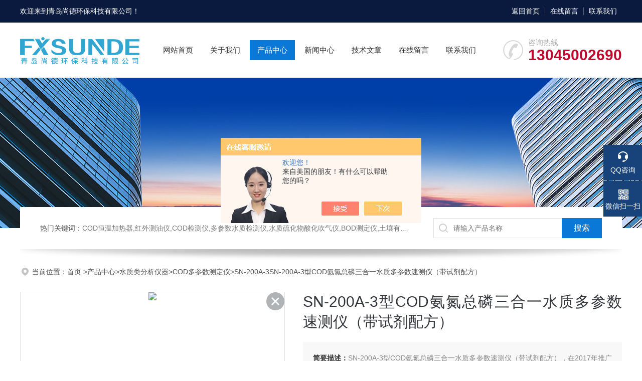

--- FILE ---
content_type: text/html; charset=utf-8
request_url: http://www.sunde17.com/Products-26723588.html
body_size: 11771
content:
<!DOCTYPE html PUBLIC "-//W3C//DTD XHTML 1.0 Transitional//EN" "http://www.w3.org/TR/xhtml1/DTD/xhtml1-transitional.dtd">
<html xmlns="http://www.w3.org/1999/xhtml">
<head>
<meta http-equiv="Content-Type" content="text/html; charset=utf-8" />
<meta name="viewport" content="width=device-width, initial-scale=1, maximum-scale=1, user-scalable=no">
<TITLE>SN-200A-3型COD氨氮总磷三合一水质多参数速测仪（带试剂配方）SN-200A-3-青岛尚德环保科技有限公司</TITLE>
<META NAME="Keywords" CONTENT="SN-200A-3型COD氨氮总磷三合一水质多参数速测仪（带试剂配方）">
<META NAME="Description" CONTENT="青岛尚德环保科技有限公司所提供的SN-200A-3SN-200A-3型COD氨氮总磷三合一水质多参数速测仪（带试剂配方）质量可靠、规格齐全,青岛尚德环保科技有限公司不仅具有专业的技术水平,更有良好的售后服务和优质的解决方案,欢迎您来电咨询此产品具体参数及价格等详细信息！">
<script src="/ajax/common.ashx" type="text/javascript"></script>
<script src="/ajax/NewPersonalStyle.Classes.SendMSG,NewPersonalStyle.ashx" type="text/javascript"></script>
<script src="/js/videoback.js" type="text/javascript"></script>
<link rel="stylesheet" type="text/css" href="/skins/342860/css/style.css">
<link rel="stylesheet" type="text/css" href="/skins/342860/css/swiper-bundle.min.css">
<script type="text/javascript" src="/skins/342860/js/jquery.min.js"></script>
<link rel="shortcut icon" href="/skins/342860/favicon.ico" />
<!--此Js使手机浏览器的active为可用状态-->
<script type="text/javascript">
    document.addEventListener("touchstart", function () { }, true);
</script>
<!--导航当前状态 JS-->
<script language="javascript" type="text/javascript"> 
	var nav= '3';
</script>
<!--导航当前状态 JS END-->
<script type="application/ld+json">
{
"@context": "https://ziyuan.baidu.com/contexts/cambrian.jsonld",
"@id": "http://www.sunde17.com/Products-26723588.html",
"title": "SN-200A-3型COD氨氮总磷三合一水质多参数速测仪（带试剂配方）SN-200A-3",
"pubDate": "2017-04-18T09:16:21",
"upDate": "2024-02-22T07:22:46"
    }</script>
<script type="text/javascript" src="/ajax/common.ashx"></script>
<script src="/ajax/NewPersonalStyle.Classes.SendMSG,NewPersonalStyle.ashx" type="text/javascript"></script>
<script type="text/javascript">
var viewNames = "";
var cookieArr = document.cookie.match(new RegExp("ViewNames" + "=[_0-9]*", "gi"));
if (cookieArr != null && cookieArr.length > 0) {
   var cookieVal = cookieArr[0].split("=");
    if (cookieVal[0] == "ViewNames") {
        viewNames = unescape(cookieVal[1]);
    }
}
if (viewNames == "") {
    var exp = new Date();
    exp.setTime(exp.getTime() + 7 * 24 * 60 * 60 * 1000);
    viewNames = new Date().valueOf() + "_" + Math.round(Math.random() * 1000 + 1000);
    document.cookie = "ViewNames" + "=" + escape(viewNames) + "; expires" + "=" + exp.toGMTString();
}
SendMSG.ToSaveViewLog("26723588", "ProductsInfo",viewNames, function() {});
</script>
<script language="javaScript" src="/js/JSChat.js"></script><script language="javaScript">function ChatBoxClickGXH() { DoChatBoxClickGXH('https://chat.chem17.com',344462) }</script><script>!window.jQuery && document.write('<script src="https://public.mtnets.com/Plugins/jQuery/2.2.4/jquery-2.2.4.min.js" integrity="sha384-rY/jv8mMhqDabXSo+UCggqKtdmBfd3qC2/KvyTDNQ6PcUJXaxK1tMepoQda4g5vB" crossorigin="anonymous">'+'</scr'+'ipt>');</script><script type="text/javascript" src="https://chat.chem17.com/chat/KFCenterBox/342860"></script><script type="text/javascript" src="https://chat.chem17.com/chat/KFLeftBox/342860"></script><script>
(function(){
var bp = document.createElement('script');
var curProtocol = window.location.protocol.split(':')[0];
if (curProtocol === 'https') {
bp.src = 'https://zz.bdstatic.com/linksubmit/push.js';
}
else {
bp.src = 'http://push.zhanzhang.baidu.com/push.js';
}
var s = document.getElementsByTagName("script")[0];
s.parentNode.insertBefore(bp, s);
})();
</script>
</head>

<body>
<!--headtop 开始-->
<div class="ly_headtop">
	<div class="lyht_main">
    	<div class="lyht_fl">欢迎来到<a href="/">青岛尚德环保科技有限公司</a>！</div>
        <div class="lyht_fr"><a href="/">返回首页</a><em></em><a href="/order.html" rel="nofollow">在线留言</a><em></em><a href="/contact.html" rel="nofollow">联系我们</a></div>
        <div class="clear"></div>
    </div>
</div>
<!--headtop 结束-->


<!--头部 开始-->
<div class="ly_top">
	<div class="lytop_main">
    	<div class="ly_logo"><a href="/"><img src="/skins/342860/images/logo.jpg" alt="青岛尚德环保科技有限公司"/></a></div>
                
        <div class="ly_tel">
            <span>咨询热线</span>
            <p>13045002690</p>
        </div>
        
        <!--导航栏 开始-->
        <div class="ly_nav">
            <!-- 控制menu -->
            <div class="nav_menu">
                <span></span>
                <span></span>
                <span></span>
            </div>        
            <!-- 菜单 -->
            <div class="nav_list">
                <ul>
                    <li id="navId1"><a href="/">网站首页</a></li>
                    <li id="navId2"><a href="/aboutus.html" rel="nofollow">关于我们</a>
                        <!--二级栏目-->
                        <!--<i></i>
                        <ul>               
                            <li><a href="#">二级栏目</a></li>
                            <li><a href="#">二级栏目</a></li>
                            <li><a href="#">二级栏目</a></li>
                            <li><a href="#">二级栏目</a></li>
                        </ul>-->
                    </li>
                    <li id="navId3"><a href="/products.html">产品中心</a></li>
                    <li id="navId4"><a href="/news.html">新闻中心</a></li>
                    <li id="navId5"><a href="/article.html">技术文章</a></li>
                    <li id="navId6"><a href="/order.html" rel="nofollow">在线留言</a></li>
                    <li id="navId7"><a href="/contact.html" rel="nofollow">联系我们</a></li>
                </ul>
                <div class="nav_mask"></div>
            </div>
        </div>
        <!--导航栏 结束-->
        
        <div class="clear"></div>
    </div>
</div>
<script language="javascript" type="text/javascript">
	try {
		document.getElementById("navId" + nav).className = "active";
	}
	catch (e) {}
</script>
<script type="text/javascript">
	$('.nav_mask').click(function(){
		$('.nav_list').removeClass('open')
	})
	$('.nav_menu,.nav_list').click(function(e){
		e.stopPropagation();
	})
	$('.ly_nav').find('.nav_menu').click(function(e){
		$('.nav_list').toggleClass('open')
	})
	$(function () {
		$(".nav_list ul li i").click(function(){
			var b=false;
			if($(this).attr("class")=="cur"){
			   b=true;
			}
			$(".nav_list ul li ul").prev("i").removeClass("cur");
			$(".nav_list>ul>li").children("ul").slideUp("fast");
			if(!b){
				$(this).addClass("cur");
				$(this).siblings("ul").slideDown("fast");
			}
		})
	});
</script>
<!--头部 结束-->

<!--ny_banner 开始-->
<div class="ny_banner"><img src="/skins/342860/images/ny_banner1.jpg" /></div>
<!--ny_banner 结束-->


<!--热门关键词&搜索 开始-->
<div class="ly_hotkw_search">
	<div class="hotkw_search">
    	<div class="hotkw_left"><span>热门关键词：</span>COD恒温加热器,红外测油仪,COD检测仪,多参数水质检测仪,水质硫化物酸化吹气仪,BOD测定仪,土壤有机碳恒温加热器,液液萃取器,COD消解回流仪,水质采样器</div>
        <div class="search_right">
        	<form action="/products.html" method="post" onsubmit="return checkFrom(this);">
              <div class="sc_ipt"><input type="text" name="keyword" placeholder="请输入产品名称" maxlength="50" /></div>
              <div class="sc_btn"><input type="submit" value="搜索" /></div>
              <div class="clear"></div>
            </form>
        </div>
        <div class="clear"></div>
    </div>
</div>
<!--热门关键词&搜索 结束-->

<script src="https://www.chem17.com/mystat.aspx?u=sunde17"></script>

<!--面包屑 开始-->
<div class="ly_crumb">
	<img src="/skins/342860/images/crumb_icon.png" /><p>当前位置：<a href="/" target="_blank" >首页 </a>><a href="/products.html">产品中心</a>><a href="/ParentList-1421346.html">水质类分析仪器</a>><a href="/SonList-1421358.html">COD多参数测定仪</a>>SN-200A-3SN-200A-3型COD氨氮总磷三合一水质多参数速测仪（带试剂配方）
            
              </p>
</div>
<!--面包屑 结束-->

<!--内页-产品详情 开始-->
<div class="ly_NyProDetail">
	<!--pro_detail_main start-->
    <div class="pro_detail_main"> 
        <div class="prodetail_img">
    
<div id="preview">
<div class="jqzoom" id="spec-n1">
<link rel="stylesheet" type="text/css" href="/Skins/css/public.css"><a href="javascript:void(0);" onclick="$('.videoItem').show();mybaidu.window.SetPlayer();return false;" class="videoIco"></a><div class="videoItem"  ><div class="Warning" style="display:none"><b></b><br>抱歉，由于流量限制，视频无法播放。</div><a href="javascript:void(0);" onclick="$('.videoItem').hide();mybaidu.window.SetPause(); return false;"></a><script type="text/javascript">var _player=false;</script><iframe name='mybaidu' src="/baidu/player_mtnets2018.htm?url=mda-kkhcy36ypja5v95w&VideoTypeID=0&WorksKeyID=" scrolling='no' height='100%' width='100%' style='border:0px;padding:0px;margin:0px'  allowfullscreen='true'></iframe> </div>
<div id="ceshi" style="">
<img src="http://img51.chem17.com/gxhpic_6c3767fca3/5300461ad746faf7136dd8118bdd015e5a7910b2c84d9c6f7d423b6b265f6c0e573784692087d0a8.png" jqimg="http://img51.chem17.com/gxhpic_6c3767fca3/5300461ad746faf7136dd8118bdd015e5a7910b2c84d9c6f7d423b6b265f6c0e573784692087d0a8.png" />
</div>
</div>

<div id="spec-n5">
<div id="spec-list">
<ul class="list-h"  >

<li><p><img  onclick="jQuery('.videoItem').hide();mybaidu.window.SetPause();" src="http://img51.chem17.com/gxhpic_6c3767fca3/5300461ad746faf7136dd8118bdd015e5a7910b2c84d9c6f7d423b6b265f6c0e573784692087d0a8_800_800_5.png" alt="" data-zoom-image="http://img51.chem17.com/gxhpic_6c3767fca3/5300461ad746faf7136dd8118bdd015e5a7910b2c84d9c6f7d423b6b265f6c0e573784692087d0a8_800_800_5.png" onload="DrawImage(this,460,300)"></p></li>

<li><p><img  onclick="jQuery('.videoItem').hide();mybaidu.window.SetPause();" src="http://img43.chem17.com/gxhpic_6c3767fca3/5300461ad746faf7136dd8118bdd015e05f31ac8c5304cdbb3a6c197adbb2f37ffe82f4c63ac992a_800_800_5.png" alt="" data-zoom-image="http://img43.chem17.com/gxhpic_6c3767fca3/5300461ad746faf7136dd8118bdd015e05f31ac8c5304cdbb3a6c197adbb2f37ffe82f4c63ac992a_800_800_5.png" onload="DrawImage(this,460,300)"></p></li>

<li><p><img  onclick="jQuery('.videoItem').hide();mybaidu.window.SetPause();" src="http://img51.chem17.com/gxhpic_6c3767fca3/5300461ad746faf7136dd8118bdd015ef726418771e97f9f17bcf0f2168aff04d48d59bc04b03be6_800_800_5.png" alt="" data-zoom-image="http://img51.chem17.com/gxhpic_6c3767fca3/5300461ad746faf7136dd8118bdd015ef726418771e97f9f17bcf0f2168aff04d48d59bc04b03be6_800_800_5.png" onload="DrawImage(this,460,300)"></p></li>

<li><p><img  onclick="jQuery('.videoItem').hide();mybaidu.window.SetPause();" src="http://img44.chem17.com/gxhpic_6c3767fca3/5300461ad746faf7136dd8118bdd015e5569bf32fdd38280c0b659074275a40000518cadb2437ca7_800_800_5.png" alt="" data-zoom-image="http://img44.chem17.com/gxhpic_6c3767fca3/5300461ad746faf7136dd8118bdd015e5569bf32fdd38280c0b659074275a40000518cadb2437ca7_800_800_5.png" onload="DrawImage(this,460,300)"></p></li>

<li><p><img  onclick="jQuery('.videoItem').hide();mybaidu.window.SetPause();" src="http://img58.chem17.com/gxhpic_6c3767fca3/5300461ad746faf7136dd8118bdd015e4813d8f88d5e72d8161d89d7ce79017dbca03f44fc2c7147_800_800_5.png" alt="" data-zoom-image="http://img58.chem17.com/gxhpic_6c3767fca3/5300461ad746faf7136dd8118bdd015e4813d8f88d5e72d8161d89d7ce79017dbca03f44fc2c7147_800_800_5.png" onload="DrawImage(this,460,300)"></p></li>

</ul>
</div>	
</div>
</div>

            <script type=text/javascript>
                $(function(){			
                   $("#ceshi").jqueryzoom({
                        xzoom:440,
                        yzoom:440,
                        offset:10,
                        position:"right",
                        preload:1,
                        lens:1
                    });							
                    /*$("#spec-list").jdMarquee({
                        deriction:"left",
                        step:1,
                        speed:4,
                        delay:10,
                        control:true,
                        _front:"#spec-right",
                        _back:"#spec-left"
                    });*/
                    $("#spec-list li").bind("mouseover",function(){
                        var src=$(this).children().children('img').attr("src");
                        $("#ceshi").css("width", "100%");
                        $("#ceshi").css("height", "100%");
                        $("#ceshi").css("position", "");
                        $("#spec-n1 img").eq(0).attr({
                            src:src.replace("\/n5\/","\/n1\/"),
                            jqimg:src.replace("\/n5\/","\/n0\/")
                        });
                        $("#spec-list li p").each(function(){
                            $(this).css({
                                "border":"1px solid #dfdfdf"
                            });
                            })
                        $(this).children('p').css({
                            "border":"1px solid #18437a"
                        });
                    });	
                })
            </script>
            <script type=text/javascript src="/skins/342860/js/lib.js"></script>
            <script type=text/javascript src="/skins/342860/js/zzsc.js"></script>  
        </div>   
        
        <div class="pro_detail_text">
            <h1>SN-200A-3型COD氨氮总磷三合一水质多参数速测仪（带试剂配方）</h1>
            <div class="jyms"><p><span>简要描述：</span>SN-200A-3型COD氨氮总磷三合一水质多参数速测仪（带试剂配方），在2017年推广期间赠送试剂配方，无需后期购买任何耗材，本仪器具有检测快速，准确，操作智能，简单，安全，外观简洁大方，可同时消解20个水样，随时赠送是一款高性价比的水质检测设备。</p></div>
            <ul>
                <li><img src="/skins/342860/images/dot.png" /><span>产品型号：</span>SN-200A-3</li>
                <li><img src="/skins/342860/images/dot.png" /><span>厂商性质：</span>生产厂家 </li>
                <li><img src="/skins/342860/images/dot.png" /><span>更新时间：</span>2024-02-22</li>
                <li><img src="/skins/342860/images/dot.png" /><span>访&nbsp;&nbsp;问&nbsp;&nbsp;量：</span>1541 </li>
                
            </ul>
            <div class="pro_detail_btn">
                <a href="#cpzx" class="prodtl_btn1" rel="nofollow">产品咨询</a><a href="/contact.html" target="_blank" class="prodtl_btn2" rel="nofollow">联系我们</a>
            </div>
        </div>
        <div class="clear"></div>
    </div>
    <!--pro_detail_main end-->
	
    <div class="lyNyProDetail_con">
    	<div class="lyNyProDetail_left lyNyPro_left">
        	<div class="h_left">
                <div class="cp_type">
                    <div class="hd"><p>产品分类</p><span>Product Category</span></div>
                    <div class="bd">
                        <ul>
                        
                            <li>
                         <p><a href="/ParentList-1421346.html">水质类分析仪器</a><span></span></p>
                                <div>
                                
                                    <a href="/SonList-2386184.html">水质分析仪</a>
                                    
                                    <a href="/SonList-2339664.html">恒温恒湿称重系统</a>
                                    
                                    <a href="/SonList-2315076.html">温控器配件</a>
                                    
                                    <a href="/SonList-2315009.html">明渠流量计</a>
                                    
                                    <a href="/SonList-2236792.html">微晶COD消解回流仪</a>
                                    
                                    <a href="/SonList-2069513.html">蒸馏仪</a>
                                    
                                    <a href="/SonList-1907282.html">萃取器</a>
                                    
                                    <a href="/SonList-1733260.html">紫外测油仪</a>
                                    
                                    <a href="/SonList-1677298.html">微水仪</a>
                                    
                                    <a href="/SonList-1548456.html">总氮测定仪</a>
                                    
                                    <a href="/SonList-1421353.html">COD速测仪</a>
                                    
                                    <a href="/SonList-1432320.html">COD多参数速测仪</a>
                                    
                                    <a href="/SonList-1421358.html">COD多参数测定仪</a>
                                    
                                    <a href="/SonList-1432322.html">COD氨氮总磷测定仪</a>
                                    
                                    <a href="/SonList-1421355.html">COD快速消解仪|消解器</a>
                                    
                                    <a href="/SonList-1421350.html">COD恒温加热器/自动消解回流仪</a>
                                    
                                    <a href="/SonList-1421351.html">红外测油仪|红外分光测油仪</a>
                                    
                                    <a href="/SonList-1421352.html">BOD快速测定仪</a>
                                    
                                    <a href="/SonList-1486823.html">BOD5测定仪</a>
                                    
                                    <a href="/SonList-1448860.html">水质多参数测定仪</a>
                                    
                                    <a href="/SonList-1421356.html">水质硫化物酸化吹气仪</a>
                                    
                                    <a href="/SonList-1433031.html">微波消解仪</a>
                                    
                                    <a href="/SonList-1421359.html">水质采样器</a>
                                    
                                    <a href="/SonList-1423881.html">射流萃取器</a>
                                    
                                    <a href="/SonList-1423894.html">氨氮检测仪</a>
                                    
                                    <a href="/SonList-1423895.html">水中臭氧测定仪</a>
                                    
                                    <a href="/SonList-1423896.html">溶解氧测定仪</a>
                                    
                                    <a href="/SonList-1423897.html">浊度仪</a>
                                    
                                    <a href="/SonList-1421357.html">余氯测定仪器</a>
                                    
                                    <a href="/SonList-1424703.html">氮气吹扫仪</a>
                                    
                                    <a href="/SonList-1511809.html">氯离子计</a>
                                    
                          <a href="/products.html" style="font-weight:bolder;">查看全部产品</a>
                                </div>
                            </li>
                            
                            
                        </ul>
                    </div>
                </div>
            </div>
            
            <!--相关文章 开始-->
            <div class="lyNy_Xgwz">
            	<div class="Xgwz_tit"><p>相关文章</p><span>Related Articles</span></div>
                <div class="Xgwz_list">
                	<ul>
                    
                    	<li><em></em><a href="/Article-1358934.html">尚德环保-水质多参数测定仪试剂配制及水样测定操作视频</a></li>
                    
                    	<li><em></em><a href="/Article-1274371.html">SN-200A系列COD测定仪安装及使用</a></li>
                    
                    	<li><em></em><a href="/Article-1274365.html">SN-200A-3系列COD多参数测定仪技术指标</a></li>
                    
                    	<li><em></em><a href="/Article-1274362.html">SN-200A系列COD多参数测定仪产品特点</a></li>
                    
                    	<li><em></em><a href="/Article-1115831.html">视频：SN-200A系列COD多参数测定仪 实验操作视频</a></li>
                    
                    	<li><em></em><a href="/Article-1300239.html">使用设备时产生误差的原因</a></li>
                    
                    	<li><em></em><a href="/Article-4000040.html">揭秘水质检测利器：水质硫化物酸化吹气仪的神奇作用</a></li>
                    
                    	<li><em></em><a href="/Article-1109127.html">环境监测 环境空气 总悬浮颗粒物测定 重量法</a></li>
                    
                    	<li><em></em><a href="/Article-1319068.html">红外测油仪使用注意事项</a></li>
                    
                    	<li><em></em><a href="/Article-1214067.html">挥发性脂肪酸（VFA）的测定方法</a></li>
                        
                    </ul>
                </div>
            </div>
            <!--相关文章 结束-->
        </div>
        <script type="text/javascript" src="/skins/342860/js/pt_js.js"></script>
        
        <div class="lyNyProDetail_right">
        	<div class="lyNyProDetail_ConTit"><p>详细介绍</p></div>
            <div class="lyNyProDetail_ConText">
            	<link type="text/css" rel="stylesheet" href="/css/property.css">
<script>
	window.onload=function(){  
		changeTableHeight();  
	}  
	window.onresize=function(){ 
		changeTableHeight();  
	}  
	function changeTableHeight(){ 
		$(".proshowParameter table th").each(function (i,o){
	    var $this=$(o), 
	    height=$this.next().height();
	    $(this).css("height",height);
			var obj = $(o);
			var val = obj.text();
			if(val == '' || val == null || val == undefined){
				$(this).addClass('none');
			}else{
				$(this).removeClass('none');
			}
		});
		$(".proshowParameter table td").each(function (i,o){
			var obj = $(o);
			var val = obj.text();
			if(val == '' || val == null || val == undefined){
				$(this).addClass('none');
			}else{
				$(this).removeClass('none');
			}
		});
	}
</script>
                <section class="proshowParameter">
                	
                    <table style=" margin-bottom:20px;">
                        <tbody>
                            
                        </tbody>
                    </table>
                </section><p style="text-align:center"><span style="font-size:14px"><object classid="clsid:d27cdb6e-ae6d-11cf-96b8-444553540000" codebase="http://download.macromedia.com/pub/shockwave/cabs/flash/swflash.cab#version=6,0,40,0" height="500" width="600"><param name="quality" value="high" /><param name="movie" value="http://cloud.video.taobao.com/play/u/1099008947/e/1/t/1/p/2/42251832.swf" /><embed height="500" pluginspage="http://www.macromedia.com/go/getflashplayer" quality="high" src="http://cloud.video.taobao.com/play/u/1099008947/e/1/t/1/p/2/42251832.swf" type="application/x-shockwave-flash" width="600"></embed></object></span></p><p>&nbsp;</p><p style="text-align:center">SN-200A-3型COD氨氮总磷三合一水质多参数速测仪（带试剂配方）</p><p>&nbsp;</p><p><span style="font-size:14px"><span style="font-family:times new roman"><strong>一、</strong></span></span>SN-200A-3型COD氨氮总磷三合一水质多参数速测仪（带试剂配方）<span style="font-size:14px"><span style="font-family:times new roman"><strong>概述</strong><br />&nbsp; &nbsp; &nbsp;&nbsp;本化学需氧量速测定仪采用密封消解法消解样品，并采用良好的冷光源、窄带干涉技术及微电脑自动处理数据，直接显示样品的COD（mg/L）值。<br />&nbsp;&nbsp;&nbsp; 该仪器因其<strong>检测快速，准确，稳定性好，操作简单，安全，处理样品多</strong>等优点，被广泛适用于环境监测、污水处理及大专院校、科研单位等部门。</span></span></p><p><br /><span style="font-size:14px"><span style="font-family:times new roman"><span style="color:#000000"><strong>二、</strong></span></span><strong><span style="font-family:times new roman">&nbsp;</span></strong></span><span style="font-size:14px"><span style="font-family:times new roman"><span style="color:#000000"><strong>原理</strong><br />&nbsp;&nbsp;&nbsp; 在强酸性溶液中，样品在氧化剂及复合催化剂作用下（若样品中含有氯离子，则需加入掩蔽剂硫酸汞），于165℃密封催化消解样品15min（或148℃密封催化消解120min），重铬酸钾被水中有机物还原为三价铬，在波长610nm处测定三价铬含量，再根据三价铬离子的量换算出消耗氧的质量浓度。</span></span></span></p><p><br /><span style="font-size:14px"><strong>三、</strong><strong>SN-200A-3台式微电脑数显COD氨氮总磷快速测定仪</strong><strong>主要技术指标</strong></span></p><p><span style="font-size:14px"><span style="color:#FF0000"><strong>【以下为常规参数，如需更精确的，请销售人员，将给您zui准确的检测仪器。】</strong></span></span></p><p><br /><span style="font-size:14px">1.&nbsp;测量范围：5～1500/2500/5000mg/L（高量程＞1000mg/L稀释测定；低量程＞250mg/L稀释测定）（<strong>可根据实际情况选择量程，使检测更为准确</strong>）<br />2.&nbsp;示值误差：&le;&plusmn;5 mg/L<br />3.&nbsp;重复性：&le;3%<br />4.&nbsp;抗氯干扰：&le;1200mg/L &nbsp;（<strong>范围大，检测更准确，简单</strong>）<br />5.&nbsp;光学系统：440nm<br />6.&nbsp;光学稳定性：仪器吸光值在20min内漂移小于0.002A &nbsp;（<strong>稳定性好</strong>）<br />7.&nbsp;批处理量：zui多20个水样 &nbsp; &nbsp; &nbsp; &nbsp; &nbsp; &nbsp; （<strong>同时检测样品多，质优价廉</strong>）</span></p><p><span style="font-size:14px">8. 打印机：选配，可选内置或外置打印机，标配不含打印机<br />9.&nbsp;外形尺寸：主机280mm&times;220mm&times;190mm<br />10.&nbsp;重量：主机5kg &nbsp; &nbsp; &nbsp; &nbsp; &nbsp; &nbsp; &nbsp; &nbsp; &nbsp; &nbsp;<br />11.&nbsp;功耗：＜10W<br />12.&nbsp;正常使用条件：<br />&nbsp;&nbsp;&nbsp;&nbsp; ⑴ 环境温度：5～40℃&nbsp;&nbsp;<br />&nbsp;&nbsp;&nbsp;&nbsp; ⑵ 相对湿度：&le;85%<br />&nbsp;&nbsp;&nbsp;&nbsp; ⑶ 供电电源：AC(220&plusmn;22)V；（50&plusmn;0.5）Hz<br />&nbsp;&nbsp;&nbsp;&nbsp; ⑷ 无显著的振动及电磁干扰，避免阳光直射。</span><br />&nbsp;</p><p><span style="font-size:14px"><img alt="" src="http://www.qdsunde.com/images/image/20160330172887438743.jpg" /></span></p><p>&nbsp;</p><p>&nbsp;</p><p><span style="font-size:14px"><span style="font-family:times new roman">2、氨氮技术指标<strong>（可定制，可OEM）</strong><br />（1）测量范围：</span></span></p><p><span style="font-size:14px"><span style="font-family:times new roman">&nbsp;&nbsp;&nbsp;&nbsp;&nbsp;&nbsp;&nbsp; 0.01mg/L～5.0mg/L直接测量；<br />&nbsp;&nbsp;&nbsp;&nbsp;&nbsp;&nbsp;&nbsp; 大于5.0mg/L的水质稀释测量&nbsp;<br />（2）仪器准确度：</span></span></p><p><span style="font-size:14px"><span style="font-family:times new roman">&nbsp;&nbsp;&nbsp;&nbsp;&nbsp;&nbsp;&nbsp; 氨氮浓度为0.01mg/L～0.1mg/L，误差&le;&plusmn;0.01mg/L<br />&nbsp;&nbsp;&nbsp;&nbsp;&nbsp;&nbsp;&nbsp; 氨氮浓度为＞0.1mg/L～5.0mg/L，相对误差&le;&plusmn;10%&nbsp;<br />（3）仪器重复性误差：<br />&nbsp;&nbsp;&nbsp;&nbsp;&nbsp;&nbsp;&nbsp; 氨氮浓度为0.01mg/L～0.1mg/L 标准偏差S&le;0.01mg/L&nbsp;<br />&nbsp;&nbsp;&nbsp;&nbsp;&nbsp;&nbsp;&nbsp; 氨氮浓度为＞0.1mg/L～5.0mg/L 相对标准 偏差Cv&le;8%&nbsp;<br />（4）分析时间：不大于30min&nbsp;&nbsp;&nbsp;&nbsp;</span></span></p><p><br /><span style="font-size:14px"><span style="color:rgb(0, 0, 0); font-family:times new roman">3、总磷技术指标</span><strong><span style="font-family:times new roman">（可定制，可OEM</span><span style="font-family:times new roman">）</span></strong><br /><span style="color:rgb(0, 0, 0); font-family:times new roman">&nbsp;&nbsp;&nbsp; 本标准的zui低检出浓度为0.01mg/L ，测定上限为0.6mg/L。</span></span></p><p><br /><span style="font-size:14px"><span style="color:rgb(0, 0, 0); font-family:times new roman">4、数据输入：薄膜开关键盘&nbsp;<br />5、数据输出：LCD显示，打印机（选配，可选内置或外置打印机，标配不含打印机）&nbsp;&nbsp;<br />6、消解时间：10~120min<br />7、重量：消解器5kg；主机比色计4kg<br />8、功耗：消解器900W(zui大)；主机比色计100W(zui大)</span></span></p><p><span style="font-size:14px"><span style="color:rgb(0, 0, 0); font-family:times new roman">&nbsp;</span></span></p><p><span style="font-size:14px"><strong>&nbsp; &nbsp; </strong><strong>SN-200A-3台式微电脑数显COD氨氮总磷快速测定仪</strong><strong>是青岛尚德环保的明显产品，本产品具有<span style="color:#FF0000">监测范围广，参数多，准确度高，操作简单，安全，性能稳定</span>等特点，是众多企业监测水质类指标的首先设备，现有大量现货，可当天发货。</strong></span></p><p><span style="font-size:14px"><span style="color:#337fe5">&middot;青岛尚德环保科技有限公司，*，大量现货备货。</span></span></p><p><span style="font-size:14px"><span style="color:#337fe5">&middot;青岛尚德环保科技有限公司，为您提供完善的售前售后技术服务。</span></span></p> 
            </div>
            
            <div class="lyNyProDetail_ConTit" id="cpzx"><p>产品咨询</p></div>
            <div class="ly_msg">
     <link rel="stylesheet" type="text/css" href="/css/MessageBoard_style.css">
<script language="javascript" src="/skins/Scripts/order.js?v=20210318" type="text/javascript"></script>
<a name="order" id="order"></a>
<div class="ly_msg" id="ly_msg">
<form method="post" name="form2" id="form2">
	<h3>留言框  </h3>
	<ul>
		<li>
			<h4 class="xh">产品：</h4>
			<div class="msg_ipt1"><input class="textborder" size="30" name="Product" id="Product" value="SN-200A-3型COD氨氮总磷三合一水质多参数速测仪（带试剂配方）"  placeholder="请输入产品名称" /></div>
		</li>
		<li>
			<h4>您的单位：</h4>
			<div class="msg_ipt12"><input class="textborder" size="42" name="department" id="department"  placeholder="请输入您的单位名称" /></div>
		</li>
		<li>
			<h4 class="xh">您的姓名：</h4>
			<div class="msg_ipt1"><input class="textborder" size="16" name="yourname" id="yourname"  placeholder="请输入您的姓名"/></div>
		</li>
		<li>
			<h4 class="xh">联系电话：</h4>
			<div class="msg_ipt1"><input class="textborder" size="30" name="phone" id="phone"  placeholder="请输入您的联系电话"/></div>
		</li>
		<li>
			<h4>常用邮箱：</h4>
			<div class="msg_ipt12"><input class="textborder" size="30" name="email" id="email" placeholder="请输入您的常用邮箱"/></div>
		</li>
        <li>
			<h4>省份：</h4>
			<div class="msg_ipt12"><select id="selPvc" class="msg_option">
							<option value="0" selected="selected">请选择您所在的省份</option>
			 <option value="1">安徽</option> <option value="2">北京</option> <option value="3">福建</option> <option value="4">甘肃</option> <option value="5">广东</option> <option value="6">广西</option> <option value="7">贵州</option> <option value="8">海南</option> <option value="9">河北</option> <option value="10">河南</option> <option value="11">黑龙江</option> <option value="12">湖北</option> <option value="13">湖南</option> <option value="14">吉林</option> <option value="15">江苏</option> <option value="16">江西</option> <option value="17">辽宁</option> <option value="18">内蒙古</option> <option value="19">宁夏</option> <option value="20">青海</option> <option value="21">山东</option> <option value="22">山西</option> <option value="23">陕西</option> <option value="24">上海</option> <option value="25">四川</option> <option value="26">天津</option> <option value="27">新疆</option> <option value="28">西藏</option> <option value="29">云南</option> <option value="30">浙江</option> <option value="31">重庆</option> <option value="32">香港</option> <option value="33">澳门</option> <option value="34">中国台湾</option> <option value="35">国外</option>	
                             </select></div>
		</li>
		<li>
			<h4>详细地址：</h4>
			<div class="msg_ipt12"><input class="textborder" size="50" name="addr" id="addr" placeholder="请输入您的详细地址"/></div>
		</li>
		
        <li>
			<h4>补充说明：</h4>
			<div class="msg_ipt12 msg_ipt0"><textarea class="areatext" style="width:100%;" name="message" rows="8" cols="65" id="message"  placeholder="请输入您的任何要求、意见或建议"></textarea></div>
		</li>
		<li>
			<h4 class="xh">验证码：</h4>
			<div class="msg_ipt2">
            	<div class="c_yzm">
                    <input class="textborder" size="4" name="Vnum" id="Vnum"/>
                    <a href="javascript:void(0);" class="yzm_img"><img src="/Image.aspx" title="点击刷新验证码" onclick="this.src='/image.aspx?'+ Math.random();"  width="90" height="34" /></a>
                </div>
                <span>请输入计算结果（填写阿拉伯数字），如：三加四=7</span>
            </div>
		</li>
		<li>
			<h4></h4>
			<div class="msg_btn"><input type="button" onclick="return Validate();" value="提 交" name="ok"  class="msg_btn1"/><input type="reset" value="重 填" name="no" /></div>
		</li>
	</ul>	
    <input name="PvcKey" id="PvcHid" type="hidden" value="" />
</form>
</div>

    </div>
    
    		<div class="ly_PrevNext">
                <ul>
                    <li>上一篇：<a href="/Products-26723566.html">SN-PC-3A-2 PM2.5/PM10检测仪 雾霾检测仪</a></li>
                    <li>下一篇：<a href="/Products-26723628.html">SN-TR-12土壤有机碳恒温加热器/消解仪/消解炉/电加热器</a></li>
                </ul>
            </div>
            
        </div>
        <div class="clear"></div>
    </div>
</div>
<!--内页-产品详情 结束-->


<!--底部 开始-->
<div class="ly_foot">
	<div class="ly_Ftmain">
    	<div class="ly_FtLeft">
        	<div class="Ft_nav"><a href="/">首页</a><a href="/aboutus.html" rel="nofollow">关于我们</a><a href="/products.html">产品展示</a><a href="/news.html">新闻中心</a><a href="/article.html">技术文章</a><!--<a href="/honor.html" rel="nofollow">荣誉资质</a>--></div>
            <div class="Ft_contact">
            	<div class="Ftcont_tit">联系方式<em></em></div>
                <p>邮箱：qdsunde@qq.com</p>
                <p>地址：山东省青岛市李沧区源头路4号</p>
            </div>
        </div>
        <div class="ly_FtCenter">
        	<p>咨询热线</p>
            <b>13045002690</b>
            <p>（周一至周日9:00- 19:00）</p>
            <a class="online-contact-btn"  href="http://wpa.qq.com/msgrd?v=3&uin=2662333795&site=www.sunde17.com&menu=yes" target="_blank">在线咨询</a>
        </div>
        <div class="ly_FtRight">
        	<ul>
            	<li><img src="/skins/342860/images/ewm1.jpg" /><p>微信公众号</p></li>
                <li><img src="/skins/342860/images/ewm2.jpg" /><p>移动端浏览</p></li>
            </ul>
        </div>
        <div class="clear"></div>
    </div>
    <div class="ly_FtBottom">
    	<div class="FtBottom_mid">
        	<div class="Ft_Copy">Copyright&copy;2026 青岛尚德环保科技有限公司 All Right Reserved&nbsp;&nbsp;&nbsp;&nbsp;<a href="http://beian.miit.gov.cn" target="_blank" rel="nofollow">备案号：</a>&nbsp;&nbsp;&nbsp;&nbsp;<a href="/sitemap.xml" target="_blank">sitemap.xml</a></div>
            <div class="Ft_Supp">技术支持：<a href="https://www.chem17.com" target="_blank" rel="nofollow">化工仪器网</a>&nbsp;&nbsp;&nbsp;&nbsp;<A href="https://www.chem17.com/login" target="_blank" rel="nofollow">管理登陆</A></div>
            <div class="clear"></div>
        </div>
    </div>
</div>
<!--底部 结束-->

<!--右侧漂浮 begin-->
<div class="client-2"> 
    <ul id="client-2"> 
      <li class="my-kefu-liuyan"> 
       <div class="my-kefu-main"> 
        <div class="my-kefu-left"><a class="online-contact-btn" href="http://wpa.qq.com/msgrd?v=3&uin=2662333795&site=www.sunde17.com&menu=yes" rel="nofollow" target="_blank"><i></i><p>QQ咨询</p></a></div> <div class="my-kefu-right"></div> 
       </div>
      </li> 
      <li class="my-kefu-tel" style="height:0; margin:0; overflow:hidden;"> 
       <div class="my-kefu-tel-main"> 
        <div class="my-kefu-left"><a href="tel:13045002690"><i></i><p>电话</p></a></div> 
        <div class="my-kefu-tel-right">13045002690</div> 
       </div>
      </li>
      <li class="my-kefu-tel my-kefu-tel1" style="height:0; margin:0; overflow:hidden;"> 
       <div class="my-kefu-tel-main"> 
        <div class="my-kefu-left"><a href="tel:13045002690"><i></i><p>电话</p></a></div> 
        <div class="my-kefu-tel-right">13045002690</div> 
       </div>
      </li>   
      <li class="my-kefu-weixin"> 
       <div class="my-kefu-main"> 
        <div class="my-kefu-left"><i></i><p>微信扫一扫</p></div> 
        <div class="my-kefu-right"> </div> 
        <div class="my-kefu-weixin-pic"><img src="/skins/342860/images/ewm1.jpg"> </div> 
       </div>
      </li> 
      <li class="my-kefu-ftop"> 
       <div class="my-kefu-main"> 
        <div class="my-kefu-left"><a href="javascript:;"><i></i><p>返回顶部</p></a> </div> 
        <div class="my-kefu-right"> </div> 
       </div>
      </li> 
    </ul> 
</div>
<!--右侧漂浮 end-->
<script type="text/javascript" src="/skins/342860/js/qq.js"></script>


 <script type='text/javascript' src='/js/VideoIfrmeReload.js?v=001'></script>
  
</html>
</body>